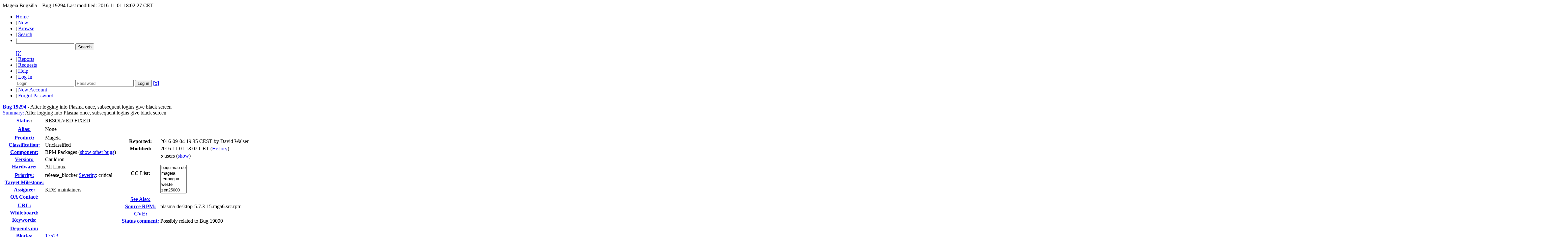

--- FILE ---
content_type: text/html; charset=UTF-8
request_url: https://bugs.mageia.org/show_bug.cgi?id=19294
body_size: 12503
content:
<!DOCTYPE html>
<html lang="en">
  <head>
    <title>19294 &ndash; After logging into Plasma once, subsequent logins give black screen</title>

      <meta http-equiv="Content-Type" content="text/html; charset=UTF-8">

    <meta name="viewport" content="width=device-width, initial-scale=1">

<link href="data/assets/33f7d627ffeae7499a2a4e6977c16247.css?1766933723" rel="stylesheet" type="text/css">



    
<script type="text/javascript" src="data/assets/a7c2f3a028f17a9aa60f56dc9d6e732d.js?1766535071"></script>

    <script type="text/javascript">
    <!--
        YAHOO.namespace('bugzilla');
        YAHOO.util.Event.addListener = function (el, sType, fn, obj, overrideContext) {
               if ( ("onpagehide" in window || YAHOO.env.ua.gecko) && sType === "unload") { sType = "pagehide"; };
               var capture = ((sType == "focusin" || sType == "focusout") && !YAHOO.env.ua.ie) ? true : false;
               return this._addListener(el, this._getType(sType), fn, obj, overrideContext, capture);
         };
        if ( "onpagehide" in window || YAHOO.env.ua.gecko) {
            YAHOO.util.Event._simpleRemove(window, "unload", 
                                           YAHOO.util.Event._unload);
        }
        
        function unhide_language_selector() { 
            YAHOO.util.Dom.removeClass(
                'lang_links_container', 'bz_default_hidden'
            ); 
        } 
        YAHOO.util.Event.onDOMReady(unhide_language_selector);

        
        var BUGZILLA = {
            param: {
                cookiepath: '\/',
                maxusermatches: 1000
            },
            constant: {
                COMMENT_COLS: 80
            },
            string: {
                

                attach_desc_required:
                    "You must enter a Description for this attachment.",
                component_required:
                    "You must select a Component for this bug.",
                description_required:
                    "You must enter a Description for this bug.",
                short_desc_required:
                    "You must enter a Summary for this bug.",
                version_required:
                    "You must select a Version for this bug."
            }
              , api_token: ''
        };

    if (history && history.replaceState) {
      if(!document.location.href.match(/show_bug\.cgi/)) {
        history.replaceState( null,
                             "19294 – After logging into Plasma once, subsequent logins give black screen",
                             "show_bug.cgi?id=19294" );
        document.title = "19294 – After logging into Plasma once, subsequent logins give black screen";
      }
      if (document.location.href.match(/show_bug\.cgi\?.*list_id=/)) {
        var href = document.location.href;
        href = href.replace(/[\?&]+list_id=(\d+|cookie)/, '');
        history.replaceState(null, "19294 – After logging into Plasma once, subsequent logins give black screen", href);
      }
    }
    YAHOO.util.Event.onDOMReady(function() {
      initDirtyFieldTracking();

    });
    // -->
    </script>
<script type="text/javascript" src="data/assets/1beb44c9c6664d11b9e5b2bb5b286a81.js?1766535079"></script>

    

    
    <link rel="search" type="application/opensearchdescription+xml"
                       title="Mageia Bugzilla" href="./search_plugin.cgi">
    <link rel="shortcut icon" href="https://www.mageia.org/g/favicon.png">
  </head>

  <body 
        class="bugs-mageia-org
                 bz_bug
                 bz_status_RESOLVED
                 bz_product_Mageia
                 bz_component_RPM_Packages
                 bz_bug_19294 yui-skin-sam">

  <div id="header"><script src="https://nav.mageia.org/js/" type="text/javascript"></script>

<div id="banner"></div>

    <div id="titles">
      <span id="title">Mageia Bugzilla &ndash; Bug&nbsp;19294</span>


        <span id="information" class="header_addl_info">Last modified: 2016-11-01 18:02:27 CET</span>
    </div>


    <div id="common_links"><ul class="links">
  <li><a href="./">Home</a></li>
  <li><span class="separator">| </span><a href="enter_bug.cgi">New</a></li>
  <li><span class="separator">| </span><a href="describecomponents.cgi">Browse</a></li>
  <li><span class="separator">| </span><a href="query.cgi">Search</a></li>

  <li class="form">
    <span class="separator">| </span>
    <form action="buglist.cgi" method="get"
        onsubmit="if (this.quicksearch.value == '')
                  { alert('Please enter one or more search terms first.');
                    return false; } return true;">
    <input type="hidden" id="no_redirect_top" name="no_redirect" value="0">
    <script type="text/javascript">
      if (history && history.replaceState) {
        var no_redirect = document.getElementById("no_redirect_top");
        no_redirect.value = 1;
      }
    </script>
    <input class="txt" type="text" id="quicksearch_top" name="quicksearch" 
           title="Quick Search" value="">
    <input class="btn" type="submit" value="Search" 
           id="find_top"></form>
  <a href="page.cgi?id=quicksearch.html" title="Quicksearch Help">[?]</a></li>

  <li><span class="separator">| </span><a href="report.cgi">Reports</a></li>

  <li>
      <span class="separator">| </span>
        <a href="request.cgi">Requests</a></li>


  <li>
        <span class="separator">| </span>
        <a href="https://bugzilla.readthedocs.org/en/5.0/using/understanding.html" target="_blank">Help</a>
      </li>
    

    <li id="mini_login_container_top">
  <span class="separator">| </span>
  <a id="login_link_top" href="show_bug.cgi?id=19294&amp;GoAheadAndLogIn=1"
     onclick="return show_mini_login_form('_top')">Log In</a>

  <form action="show_bug.cgi?id=19294" method="POST"
        class="mini_login bz_default_hidden"
        id="mini_login_top">
    <input id="Bugzilla_login_top" required
           name="Bugzilla_login" class="bz_login"
        placeholder="Login">
    <input class="bz_password" name="Bugzilla_password" type="password"
           id="Bugzilla_password_top" required
           placeholder="Password">
    <input type="hidden" name="Bugzilla_login_token"
           value="">
    <input type="submit" name="GoAheadAndLogIn" value="Log in"
            id="log_in_top">
    <a href="#" onclick="return hide_mini_login_form('_top')">[x]</a>
  </form>
</li>
<li id="new_account_container_top">
      <span class="separator">| </span>
      <a href="https://identity.mageia.org/register">New&nbsp;Account</a>
    </li>

    <li id="forgot_container_top">
      <span class="separator">| </span>
      <a href="https://identity.mageia.org/forgot_password">Forgot Password</a>
    </li>
</ul>
    </div>
  </div>

  <div id="bugzilla-body">


<script type="text/javascript">
<!--

//-->
</script>

<form name="changeform" id="changeform" method="post" action="process_bug.cgi">

  <input type="hidden" name="delta_ts" value="2016-11-01 18:02:27">
  <input type="hidden" name="id" value="19294">
  <input type="hidden" name="token" value="1768705273-JRySGAVJ2zt8QT1OdZ0qwQNwoZfiKZdK2HO_mc3xwvA">
<div class="bz_short_desc_container edit_form">
     <a href="show_bug.cgi?id=19294"><b>Bug&nbsp;19294</b></a> <span id="summary_container" class="bz_default_hidden">
      - <span id="short_desc_nonedit_display">After logging into Plasma once, subsequent logins give black screen</span>
     </span>

    <div id="summary_input"><span class="field_label "
    id="field_label_short_desc">


  <a 
      title="The bug summary is a short sentence which succinctly describes what the bug is about."
      class="field_help_link"
      href="page.cgi?id=fields.html#short_desc"
  >Summary:</a>

</span>After logging into Plasma once, subsequent logins give black screen
    </div>
  </div>
  <script type="text/javascript">
    hideEditableField('summary_container',
                      'summary_input',
                      'summary_edit_action',
                      'short_desc',
                      'After logging into Plasma once, subsequent logins give black screen' );
  </script>
  <table class="edit_form">
    <tr>
      
      <td id="bz_show_bug_column_1" class="bz_show_bug_column">     
        <table>
          <tr>
    <th class="field_label">
      <a href="page.cgi?id=fields.html#bug_status">Status</a>:
    </th>
    <td id="bz_field_status">
      <span id="static_bug_status">RESOLVED
          FIXED
      </span>
    </td>
  </tr>
<tr>
    <td colspan="2" class="bz_section_spacer"></td>
  </tr>
<tr><th class="field_label "
    id="field_label_alias">


  <a 
      title="A short, unique name assigned to a bug in order to assist with looking it up and referring to it in other places in Bugzilla."
      class="field_help_link"
      href="page.cgi?id=fields.html#alias"
  >Alias:</a>

</th>
    <td>
        None
    </td>
  </tr>
<tr>
    <td colspan="2" class="bz_section_spacer"></td>
  </tr>
<tr><th class="field_label "
    id="field_label_product">


  <a 
      title="Bugs are categorised into Products and Components."
      class="field_help_link"
      href="describecomponents.cgi"
  >Product:</a>

</th>
  <td class="field_value "
      id="field_container_product" >Mageia

</td>
    </tr>

    
    <tr class="bz_default_hidden"><th class="field_label "
    id="field_label_classification">


  <a 
      title="Bugs are categorised into Classifications, Products and Components. classifications is the top-level categorisation."
      class="field_help_link"
      href="page.cgi?id=fields.html#classification"
  >Classification:</a>

</th>
  <td class="field_value "
      id="field_container_classification" >Unclassified

</td>
    </tr>
        
    
    
    <tr><th class="field_label "
    id="field_label_component">


  <a 
      title="Components are second-level categories; each belongs to a particular Product. Select a Product to narrow down this list."
      class="field_help_link"
      href="describecomponents.cgi?product=Mageia"
  >Component:</a>

</th>
  <td class="field_value "
      id="field_container_component" >RPM Packages

  (<a href="buglist.cgi?component=RPM%20Packages&amp;product=Mageia&amp;bug_status=__open__"
      target="_blank">show other bugs</a>)
</td>
    </tr>
    <tr><th class="field_label "
    id="field_label_version">


  <a 
      title="The version field defines the version of the software the bug was found in."
      class="field_help_link"
      href="page.cgi?id=fields.html#version"
  >Version:</a>

</th>
<td>Cauldron
  </td>
    </tr>
        
    
        
    <tr><th class="field_label "
    id="field_label_rep_platform">


  <a 
      title="The hardware platform the bug was observed on. Note: When searching, selecting the option &quot;All&quot; only finds bugs whose value for this field is literally the word &quot;All&quot;."
      class="field_help_link"
      href="page.cgi?id=fields.html#rep_platform"
  >Hardware:</a>

</th>
      <td class="field_value">All
        Linux
      </td>
    </tr>
          <tr>
    <td colspan="2" class="bz_section_spacer"></td>
  </tr>
          
          <tr><th class="field_label "
    id="field_label_priority">


  <a 
      title="Engineers prioritize their bugs using this field."
      class="field_help_link"
      href="page.cgi?id=fields.html#priority"
  >Priority:</a>

</th>
      <td class="field_value">release_blocker

        <label  class="field_label">
          <a href="page.cgi?id=fields.html#bug_severity" class="field_help_link"
             title="How severe the bug is, or whether it's an enhancement.">Severity</a>:</label>
        critical
      </td>
    </tr>

      <tr><th class="field_label "
    id="field_label_target_milestone">


  <a 
      title="The Target Milestone field is used to define when the engineer the bug is assigned to expects to fix it."
      class="field_help_link"
      href="page.cgi?id=fields.html#target_milestone"
  >Target Milestone:</a>

</th><td>---
  </td>
      </tr>
          
          <tr><th class="field_label "
    id="field_label_assigned_to">


  <a 
      title="The person in charge of resolving the bug."
      class="field_help_link"
      href="page.cgi?id=fields.html#assigned_to"
  >Assignee:</a>

</th>
      <td><span class="vcard"><span class="fn">KDE maintainers</span>
</span>
      </td>
    </tr>

    <tr><th class="field_label "
    id="field_label_qa_contact">


  <a 
      title="The person responsible for confirming this bug if it is unconfirmed, and for verifying the fix once the bug has been resolved."
      class="field_help_link"
      href="page.cgi?id=fields.html#qa_contact"
  >QA Contact:</a>

</th>
      <td><span class="vcard">
</span>
      </td>
    </tr>
    <script type="text/javascript">
      assignToDefaultOnChange(['product', 'component'],
        'bugsquad\x40mageia.org',
        '');
    </script>
          <tr>
    <td colspan="2" class="bz_section_spacer"></td>
  </tr>
          <tr><th class="field_label "
    id="field_label_bug_file_loc">


  <a 
      title="Bugs can have a URL associated with them - for example, a pointer to a web site where the problem is seen."
      class="field_help_link"
      href="page.cgi?id=fields.html#bug_file_loc"
  >URL:</a>

</th>
    <td>
      <span id="bz_url_input_area">
      </span>
    </td>
  </tr>

    <tr><th class="field_label "
    id="field_label_status_whiteboard">


  <a 
      title="Each bug has a free-form single line text entry box for adding tags and status information."
      class="field_help_link"
      href="page.cgi?id=fields.html#status_whiteboard"
  >Whiteboard:</a>

</th><td>  
  </td>
    </tr>

    <tr><th class="field_label "
    id="field_label_keywords">


  <a 
      title="You can add keywords from a defined list to bugs, in order to easily identify and group them."
      class="field_help_link"
      href="describekeywords.cgi"
  >Keywords:</a>

</th>
  <td class="field_value "
      id="field_container_keywords" >

</td>
    </tr>
          <tr>
    <td colspan="2" class="bz_section_spacer"></td>
  </tr>

          
<tr><th class="field_label "
    id="field_label_dependson">


  <a 
      title="The bugs listed here must be resolved before this bug can be resolved."
      class="field_help_link"
      href="page.cgi?id=fields.html#dependson"
  >Depends on:</a>

</th>

  <td>
    <span id="dependson_input_area">
    </span>

  </td>
  </tr>
  
  <tr><th class="field_label "
    id="field_label_blocked">


  <a 
      title="This bug must be resolved before the bugs listed in this field can be resolved."
      class="field_help_link"
      href="page.cgi?id=fields.html#blocked"
  >Blocks:</a>

</th>

  <td>
    <span id="blocked_input_area">
    </span>
<a class="bz_bug_link 
          bz_status_NEW "
   title="NEW - [TRACKER] Plasma 5 integration bugs"
   href="show_bug.cgi?id=17523">17523</a> 
  </td>
  </tr>

    <tr>
      <th>&nbsp;</th>

      <td id="show_dependency_tree_or_graph">
        Show dependency <a href="showdependencytree.cgi?id=19294&amp;hide_resolved=1">tree</a>

          /&nbsp;<a href="showdependencygraph.cgi?id=19294">graph</a>
      </td>
    </tr>
          
        </table>
      </td>
      <td>
        <div class="bz_column_spacer">&nbsp;</div>
      </td>
      
      <td id="bz_show_bug_column_2" class="bz_show_bug_column">
        <table>
        <tr>
    <th class="field_label">
      Reported:
    </th>
    <td>2016-09-04 19:35 CEST by <span class="vcard"><span class="fn">David Walser</span>
</span>
    </td>
  </tr>
  
  <tr>
    <th class="field_label">
      Modified:
    </th>
    <td>2016-11-01 18:02 CET
      (<a href="show_activity.cgi?id=19294">History</a>)
    </td>
  
  </tr>
<tr>
      <th class="field_label">
        <label  accesskey="a">
          CC List:
        </label>
      </th>
      <td>5 
          users
          <span id="cc_edit_area_showhide_container" class="bz_default_hidden">
            (<a href="#" id="cc_edit_area_showhide">show</a>)
          </span>
        <div id="cc_edit_area">
          <br>
            <select id="cc" multiple="multiple" size="5" >
                <option value="bequimao.de">bequimao.de</option>
                <option value="mageia">mageia</option>
                <option value="terraagua">terraagua</option>
                <option value="westel">westel</option>
                <option value="zen25000">zen25000</option>
            </select>
        </div>
          <script type="text/javascript">
            hideEditableField( 'cc_edit_area_showhide_container', 
                               'cc_edit_area', 
                               'cc_edit_area_showhide', 
                               '', 
                               '');  
          </script>
      </td>
    </tr>

<tr>
    <td colspan="2" class="bz_section_spacer"></td>
  </tr>
<tr><th class="field_label "
    id="field_label_see_also">


  <a 
      title="This allows you to refer to bugs in other installations. You can enter a URL to a bug in the 'Add Bug URLs' field to note that that bug is related to this one. You can enter multiple URLs at once by separating them with whitespace. You should normally use this field to refer to bugs in other installations. For bugs in this installation, it is better to use the Depends on and Blocks fields."
      class="field_help_link"
      href="page.cgi?id=fields.html#see_also"
  >See Also:</a>

</th>
  <td class="field_value "
      id="field_container_see_also" >

</td>
    </tr> 
<tr>
      <th class="field_label "
    id="field_label_cf_rpmpkg">


  <a 
      title="When you type &quot;rpm -qif /path/to/the/application&quot;, this is the value of the line named &quot;Source RPM&quot;"
      class="field_help_link"
      href="page.cgi?id=fields.html#cf_rpmpkg"
  >Source RPM:</a>

</th>
  <td class="field_value "
      id="field_container_cf_rpmpkg" >plasma-desktop-5.7.3-15.mga6.src.rpm

</td>
    </tr>
    <tr>
      <th class="field_label  bz_hidden_field"
    id="field_label_cf_cve">


  <a 
      title="Common Vulnerabilities and Exposures"
      class="field_help_link"
      href="page.cgi?id=fields.html#cf_cve"
  >CVE:</a>

</th>
  <td class="field_value  bz_hidden_field"
      id="field_container_cf_cve" >

</td>
    </tr>
    <tr>
      <th class="field_label "
    id="field_label_cf_statuscomment">


  <a 
      title="A short comment explaining the current state of the bug report. Especially useful for release blockers or bugs with lots of comments."
      class="field_help_link"
      href="page.cgi?id=fields.html#cf_statuscomment"
  >Status comment:</a>

</th>
  <td class="field_value "
      id="field_container_cf_statuscomment" >Possibly related to Bug 19090

</td>
    </tr>
<tr>
    <td colspan="2" class="bz_section_spacer"></td>
  </tr>



        </table>
      </td>
    </tr>
    <tr>
      <td colspan="3">
          <hr id="bz_top_half_spacer">
      </td>
    </tr>
  </table>

  <table id="bz_big_form_parts">
  <tr>
  <td>

    
<script type="text/javascript">
<!--
function toggle_display(link) {
    var table = document.getElementById("attachment_table");
    var view_all = document.getElementById("view_all");
    var hide_obsolete_url_parameter = "&hide_obsolete=1";
    // Store current height for scrolling later
    var originalHeight = table.offsetHeight;
    var rows = YAHOO.util.Dom.getElementsByClassName(
        'bz_tr_obsolete', 'tr', table);

    for (var i = 0; i < rows.length; i++) {
        bz_toggleClass(rows[i], 'bz_default_hidden');
    }

    if (YAHOO.util.Dom.hasClass(rows[0], 'bz_default_hidden')) {
        link.innerHTML = "Show Obsolete";
        view_all.href = view_all.href + hide_obsolete_url_parameter 
    }
    else {
        link.innerHTML = "Hide Obsolete";
        view_all.href = view_all.href.replace(hide_obsolete_url_parameter,"");
    }

    var newHeight = table.offsetHeight;
    // This scrolling makes the window appear to not move at all.
    window.scrollBy(0, newHeight - originalHeight);

    return false;
}
//-->
</script>

<br>
<table id="attachment_table">
  <tr id="a0">
    <th colspan="2" class="left">
      Attachments
    </th>
  </tr>



  <tr class="bz_attach_footer">
    <td colspan="2">
        <a href="attachment.cgi?bugid=19294&amp;action=enter">Add an attachment</a>
        (proposed patch, testcase, etc.)
    </td>
  </tr>
</table>
<br>

  </td>
  <td>
  </td>
  </tr></table>

  
  <div id="comments"><script src="js/comments.js?1490306314" type="text/javascript">
</script>

<script type="text/javascript">
<!--
  /* Adds the reply text to the 'comment' textarea */
  function replyToComment(id, real_id, name) {
      var prefix = "(In reply to " + name + " from comment #" + id + ")\n";
      var replytext = "";
        /* pre id="comment_name_N" */
        var text_elem = document.getElementById('comment_text_'+id);
        var text = getText(text_elem);
        replytext = prefix + wrapReplyText(text);


      /* <textarea id="comment"> */
      var textarea = document.getElementById('comment');
      if (textarea.value != replytext) {
          textarea.value += replytext;
      }

      textarea.focus();
  } 
//-->
</script>


<!-- This auto-sizes the comments and positions the collapse/expand links 
     to the right. -->
<table class="bz_comment_table">
<tr>
<td>
<div id="c0" class="bz_comment bz_first_comment">

      <div class="bz_first_comment_head">


        <span class="bz_comment_number">
          <a 
             href="show_bug.cgi?id=19294#c0">Description</a>
        </span>

        <span class="bz_comment_user">
          <span class="vcard"><span class="fn">David Walser</span>
</span>
        </span>

        <span class="bz_comment_user_images">
        </span>

        <span class="bz_comment_time">
          2016-09-04 19:35:57 CEST
        </span>

      </div>




<pre class="bz_comment_text">On a Mageia 5 VM upgraded to Cauldron, the first time I logged into Plasma it came up fine.  Every other attempt to log in after that, after the splash screen goes away, results in a black desktop with no panel or background or anything.  Leaving it sitting for a few minutes results in the KDE lock screen running, so Plasma seems to be running in some form, or at least part of it, but most of it isn't.

I deleted some Plasma configuration files in ~/.config and sometimes that will result in being able to start Plasma again.  I don't know if that's a coincidence or if it's just hit and miss.  Also, I noticed that sometimes you get the default Mageia background and sometimes the upstream default one.</pre></div>
    <div class="bz_comment bz_inline_history">
      <div class="bz_comment_head">
        <span class="bz_comment_user">
          <span class="vcard"><span class="fn">David Walser</span>
</span>
        </span>

        <span class="bz_comment_user_images">
        </span>

        <span class="bz_comment_time">
          2016-09-04 19:36:10 CEST
        </span>
      </div>

  <p class="bz_inline_history">Blocks:
      <span class="change_removed">(none)</span> =>
      <span class="change_added">17523</span><br>
  </p>
    </div>

    <div id="c1" class="bz_comment">

      <div class="bz_comment_head">


        <span class="bz_comment_number">
          <a 
             href="show_bug.cgi?id=19294#c1">Comment 1</a>
        </span>

        <span class="bz_comment_user">
          <span class="vcard"><span class="fn">Ulrich Beckmann</span>
</span>
        </span>

        <span class="bz_comment_user_images">
        </span>

        <span class="bz_comment_time">
          2016-09-04 20:49:24 CEST
        </span>

      </div>




<pre class="bz_comment_text">Did you install sddm as a first step?

I lost my Mageia 5 installation meanwhile. When I tried the upgrade last, the transition to plasma 5 did not work, perhaps due to a missing meta-package.

Waiting the ok from the Mageia KDE group for another try. Anyway I would recommend a fresh installation for KDE users.

Ulrich</pre><hr>

  <p class="bz_inline_history">CC:
      <span class="change_removed">(none)</span> =>
      <span class="change_added">bequimao.de</span><br>
  </p>
    </div>

    <div id="c2" class="bz_comment">

      <div class="bz_comment_head">


        <span class="bz_comment_number">
          <a 
             href="show_bug.cgi?id=19294#c2">Comment 2</a>
        </span>

        <span class="bz_comment_user">
          <span class="vcard"><span class="fn">David Walser</span>
</span>
        </span>

        <span class="bz_comment_user_images">
        </span>

        <span class="bz_comment_time">
          2016-09-04 21:10:11 CEST
        </span>

      </div>




<pre class="bz_comment_text">sddm gets installed manually.

I am also concerned about missing packages.  An awful lot of stuff gets orphaned when upgrading from mga5.</pre>
    </div>

    <div id="c3" class="bz_comment">

      <div class="bz_comment_head">


        <span class="bz_comment_number">
          <a 
             href="show_bug.cgi?id=19294#c3">Comment 3</a>
        </span>

        <span class="bz_comment_user">
          <span class="vcard"><span class="fn">David Walser</span>
</span>
        </span>

        <span class="bz_comment_user_images">
        </span>

        <span class="bz_comment_time">
          2016-09-04 21:10:26 CEST
        </span>

      </div>




<pre class="bz_comment_text">I meant sddm gets installed automatically.</pre>
    </div>

    <div id="c4" class="bz_comment">

      <div class="bz_comment_head">


        <span class="bz_comment_number">
          <a 
             href="show_bug.cgi?id=19294#c4">Comment 4</a>
        </span>

        <span class="bz_comment_user">
          <span class="vcard"><span class="fn">Nicolas Lécureuil</span>
</span>
        </span>

        <span class="bz_comment_user_images">
        </span>

        <span class="bz_comment_time">
          2016-09-06 14:00:22 CEST
        </span>

      </div>




<pre class="bz_comment_text">(In reply to David Walser from <a href="show_bug.cgi?id=19294#c2">comment #2</a>)
<span class="quote">&gt; sddm gets installed manually.
&gt; 
&gt; I am also concerned about missing packages.  An awful lot of stuff gets
&gt; orphaned when upgrading from mga5.</span >

do you have a list ?</pre><hr>

  <p class="bz_inline_history">CC:
      <span class="change_removed">(none)</span> =>
      <span class="change_added">mageia</span><br>
  </p>
    </div>

    <div id="c5" class="bz_comment">

      <div class="bz_comment_head">


        <span class="bz_comment_number">
          <a 
             href="show_bug.cgi?id=19294#c5">Comment 5</a>
        </span>

        <span class="bz_comment_user">
          <span class="vcard"><span class="fn">David Walser</span>
</span>
        </span>

        <span class="bz_comment_user_images">
        </span>

        <span class="bz_comment_time">
          2016-09-07 16:31:10 CEST
        </span>

      </div>




<pre class="bz_comment_text">(In reply to Nicolas Lécureuil from <a href="show_bug.cgi?id=19294#c4">comment #4</a>)
<span class="quote">&gt; (In reply to David Walser from <a href="show_bug.cgi?id=19294#c2">comment #2</a>)
&gt; &gt; sddm gets installed manually.
&gt; &gt; 
&gt; &gt; I am also concerned about missing packages.  An awful lot of stuff gets
&gt; &gt; orphaned when upgrading from mga5.
&gt; 
&gt; do you have a list ?</span >

Not at the moment.  The exact list will depend on exactly which packages you had installed in Mageia 5 before the upgrade, of course.

As for the main issue in this bug of Plasma reproducibly not working at all after the first login, I'm raising this to blocker status as that's obviously a huge problem.  I'll check if the issue still persists with the updated Plasma packages just pushed to Cauldron this weekend.</pre><hr>

  <p class="bz_inline_history">Severity:
      <span class="change_removed">major</span> =>
      <span class="change_added">critical</span><br>Priority:
      <span class="change_removed">Normal</span> =>
      <span class="change_added">release_blocker</span><br>
  </p>
    </div>

    <div id="c6" class="bz_comment">

      <div class="bz_comment_head">


        <span class="bz_comment_number">
          <a 
             href="show_bug.cgi?id=19294#c6">Comment 6</a>
        </span>

        <span class="bz_comment_user">
          <span class="vcard"><span class="fn">Ben McMonagle</span>
</span>
        </span>

        <span class="bz_comment_user_images">
        </span>

        <span class="bz_comment_time">
          2016-09-07 23:46:12 CEST
        </span>

      </div>




<pre class="bz_comment_text">david,

If you double the amount of ram available to your virtual machine, does that make a difference?</pre><hr>

  <p class="bz_inline_history">CC:
      <span class="change_removed">(none)</span> =>
      <span class="change_added">westel</span><br>
  </p>
    </div>

    <div id="c7" class="bz_comment">

      <div class="bz_comment_head">


        <span class="bz_comment_number">
          <a 
             href="show_bug.cgi?id=19294#c7">Comment 7</a>
        </span>

        <span class="bz_comment_user">
          <span class="vcard"><span class="fn">David Walser</span>
</span>
        </span>

        <span class="bz_comment_user_images">
        </span>

        <span class="bz_comment_time">
          2016-09-10 17:43:03 CEST
        </span>

      </div>




<pre class="bz_comment_text">Hi Ben,

I doubled it from 512 MB to 1024 MB and the issue persists.</pre>
    </div>

    <div id="c8" class="bz_comment">

      <div class="bz_comment_head">


        <span class="bz_comment_number">
          <a 
             href="show_bug.cgi?id=19294#c8">Comment 8</a>
        </span>

        <span class="bz_comment_user">
          <span class="vcard"><span class="fn">David Walser</span>
</span>
        </span>

        <span class="bz_comment_user_images">
        </span>

        <span class="bz_comment_time">
          2016-09-10 17:45:08 CEST
        </span>

      </div>




<pre class="bz_comment_text">I doubled it again to 20148 MB and it still persists.</pre>
    </div>

    <div id="c9" class="bz_comment">

      <div class="bz_comment_head">


        <span class="bz_comment_number">
          <a 
             href="show_bug.cgi?id=19294#c9">Comment 9</a>
        </span>

        <span class="bz_comment_user">
          <span class="vcard"><span class="fn">Ben McMonagle</span>
</span>
        </span>

        <span class="bz_comment_user_images">
        </span>

        <span class="bz_comment_time">
          2016-09-11 01:04:29 CEST
        </span>

      </div>




<pre class="bz_comment_text">I had problems with a i586 virtual box single DE install of plasma, increasing available ram from 1024 to 2048 fixed the problem for me, hence my suggestion</pre></div>
    <div class="bz_comment bz_inline_history">
      <div class="bz_comment_head">
        <span class="bz_comment_user">
          <span class="vcard"><span class="fn">Samuel Verschelde</span>
</span>
        </span>

        <span class="bz_comment_user_images">
        </span>

        <span class="bz_comment_time">
          2016-09-12 16:25:12 CEST
        </span>
      </div>

  <p class="bz_inline_history">Status comment:
      <span class="change_removed">(none)</span> =>
      <span class="change_added">Possibly related to Bug 19090</span><br>
  </p>
    </div>

    <div id="c10" class="bz_comment">

      <div class="bz_comment_head">


        <span class="bz_comment_number">
          <a 
             href="show_bug.cgi?id=19294#c10">Comment 10</a>
        </span>

        <span class="bz_comment_user">
          <span class="vcard"><span class="fn">Barry Jackson</span>
</span>
        </span>

        <span class="bz_comment_user_images">
        </span>

        <span class="bz_comment_time">
          2016-09-13 14:09:55 CEST
        </span>

      </div>




<pre class="bz_comment_text">I am seeing this on an i586 laptop recently net-installed with plasma cauldron.
In my case it seems to happen when rfkill randomly acquires a software block.
Switching to a tty and logging in as root and running 
rfkill unblock all
systemctl restart prefdm

and logging back in appears to clear the issue and wireless works OK, and the black screen does not happen again in that session.

networkmanager is not installed - everything is clean install regarding wireless/networking, although I did have an issue with rfkill blocking setup of wireless initially.

This issue started after I began installing a few packages, notably skype and kodi, I am wondering if one of them upset some network config. Until then I had re-booted many times without problems.

No idea if this is related to this bug but the symptoms look very similar.</pre><hr>

  <p class="bz_inline_history">CC:
      <span class="change_removed">(none)</span> =>
      <span class="change_added">zen25000</span><br>
  </p>
    </div>

    <div id="c11" class="bz_comment">

      <div class="bz_comment_head">


        <span class="bz_comment_number">
          <a 
             href="show_bug.cgi?id=19294#c11">Comment 11</a>
        </span>

        <span class="bz_comment_user">
          <span class="vcard"><span class="fn">macxi</span>
</span>
        </span>

        <span class="bz_comment_user_images">
        </span>

        <span class="bz_comment_time">
          2016-09-22 02:36:03 CEST
        </span>

      </div>




<pre class="bz_comment_text">
I installed Mageia 6 STA1, KDE, DVD media Classic, on a computer with Nvidia graphics card. Once installed Mageia 6 (Cauldron), opened the plasma once, the automatic update of the packages was made, but many packages were not installed due to conflict between them. After I restart the computer, the KDE Plasma opened the login screen correctly. Logged, the environment Graphical opened but got black screen, and must enter commands in text-mode to access the applications. I closed the session with the Plasma and open a session with Gnome, which worked without problem, without black screen.

See below the list of packages that did not install after the automatic update:

The following 17 programs are installed:

- bluedevil-5.7.95-1.mga6.x86_64
- kde-cli-tools-5.7.95-1.mga6.x86_64
- kdelibs4support-5.26.0-1.mga6.x86_64
- kdeplasma-addons-5.7.95-1.mga6.x86_64
- kmenuedit-5.7.95-1.mga6.x86_64
- ksysguard-5.7.95-3.mga6.x86_64
- lib64akonadi-kmime4-4.14.10-9.mga6.x86_64
- lib64kf5activitiesstats5-5.26.0-1.mga6.x86_64
- lib64kf5plasmaquick5-5.26.0-1.mga6.x86_64
- lib64kresources4-4.14.10-9.mga6.x86_64
- lib64mailtransport4-4.14.10-9.mga6.x86_64
- lib64taskmanager5-5.7.95-5.mga6.x86_64
- mageia-plasma5-config-6-21.mga6.noarch
- plasma-desktop-5.7.95-2.mga6.x86_64
- plasma-framework-5.26.0-1.mga6.x86_64
- plasma-workspace-5.7.95-5.mga6.x86_64
- user-manager-5.7.95-1.mga6.x86_64

10 MB of additional disk space will be used.
23MB rpm packages will be downloaded,
Do you wish to continue?

___________________________________________

2 Installation Failed

There was a problem during installation:

The file /usr/share/plasma/look-and-feel/org.mageia.breeze.desktop/contents/defaults da instalaÃ§Ã£o de plasma-workspace-5.7.95-5.mga6.x86_64 conflicts with the package file mageia-plasma5-config-6-4.4.mga6.noarch

The file /usr/share/plasma/look-and-feel/org.mageia.breeze.desktop/contents/components/artwork/background.png da instalaÃ§Ã£o de plasma-workspace-5.7.95-5.mga6.x86_64 conflicts with the package file mageia-plasma5-config-6-4.4.mga6.noarch

The file /usr/share/plasma/look-and-feel/org.mageia.breeze.desktop/contents/components/KeyboardLayoutButton.qml da instalaÃ§Ã£o de plasma-workspace-5.7.95-5.mga6.x86_64 conflicts with the package file mageia-plasma5-config-6-4.4.mga6.noarch

The file /usr/share/plasma/look-and-feel/org.mageia.breeze.desktop/contents/components/UserDelegate.qml da instalaÃ§Ã£o de plasma-workspace-5.7.95-5.mga6.x86_64 conflicts with the package file mageia-plasma5-config-6-4.4.mga6.noarch

The file /usr/share/plasma/look-and-feel/org.mageia.breeze.desktop/contents/components/UserList.qml da instalaÃ§Ã£o de plasma-workspace-5.7.95-5.mga6.x86_64 conflicts with the package file mageia-plasma5-config-6-4.4.mga6.noarch

The file /usr/share/plasma/look-and-feel/org.mageia.breeze.desktop/contents/lockscreen/LockScreen.qml da instalaÃ§Ã£o de plasma-workspace-5.7.95-5.mga6.x86_64 conflicts with the package file mageia-plasma5-config-6-4.4.mga6.noarch

The file /usr/share/plasma/look-and-feel/org.mageia.breeze.desktop/contents/lockscreen/MainBlock.qml da instalaÃ§Ã£o de plasma-workspace-5.7.95-5.mga6.x86_64 conflicts with the package file mageia-plasma5-config-6-4.4.mga6.noarch

The file /usr/share/plasma/look-and-feel/org.mageia.breeze.desktop/contents/logout/Logout.qml da instalaÃ§Ã£o de plasma-workspace-5.7.95-5.mga6.x86_64 conflicts with the package file mageia-plasma5-config-6-4.4.mga6.noarch

The file /usr/share/plasma/look-and-feel/org.mageia.breeze.desktop/contents/osd/OsdItem.qml da instalaÃ§Ã£o de plasma-workspace-5.7.95-5.mga6.x86_64 conflicts with the package file mageia-plasma5-config-6-4.4.mga6.noarch

The file /usr/share/plasma/look-and-feel/org.mageia.breeze.desktop/contents/previews/lockscreen.png da instalaÃ§Ã£o de plasma-workspace-5.7.95-5.mga6.x86_64 conflicts with the package file mageia-plasma5-config-6-4.4.mga6.noarch

The file /usr/share/plasma/look-and-feel/org.mageia.breeze.desktop/contents/previews/preview.png da instalaÃ§Ã£o de plasma-workspace-5.7.95-5.mga6.x86_64 conflicts with the package file mageia-plasma5-config-6-4.4.mga6.noarch

The file /usr/share/plasma/look-and-feel/org.mageia.breeze.desktop/contents/runcommand/RunCommand.qml da instalaÃ§Ã£o de plasma-workspace-5.7.95-5.mga6.x86_64 conflicts with the package file mageia-plasma5-config-6-4.4.mga6.noarch

The file /usr/share/plasma/look-and-feel/org.mageia.breeze.desktop/contents/userswitcher/UserSwitcher.qml da instalaÃ§Ã£o de plasma-workspace-5.7.95-5.mga6.x86_64 conflicts with the package file mageia-plasma5-config-6-4.4.mga6.noarch

The file /usr/share/plasma/look-and-feel/org.mageia.breeze.desktop/contents/windowswitcher/WindowSwitcher.qml da instalaÃ§Ã£o de plasma-workspace-5.7.95-5.mga6.x86_64 conflicts with the package file mageia-plasma5-config-6-4.4.mga6.noarch

plasma-workspace &lt; 5.7.3 conflicts with mageia-plasma5-config-6-21.mga6.noarch</pre><hr>

  <p class="bz_inline_history">CC:
      <span class="change_removed">(none)</span> =>
      <span class="change_added">terraagua</span><br>
  </p>
    </div>

    <div id="c12" class="bz_comment">

      <div class="bz_comment_head">


        <span class="bz_comment_number">
          <a 
             href="show_bug.cgi?id=19294#c12">Comment 12</a>
        </span>

        <span class="bz_comment_user">
          <span class="vcard"><span class="fn">macxi</span>
</span>
        </span>

        <span class="bz_comment_user_images">
        </span>

        <span class="bz_comment_time">
          2016-10-01 19:25:30 CEST
        </span>

      </div>




<pre class="bz_comment_text">In two installations of Mageia 6 STA1 I checked today, October 1st, all the updates were installed without problems. There was no conflict of packages, and the plasma environment is working correctly (see <a class="bz_bug_link 
          bz_status_RESOLVED  bz_closed"
   title="RESOLVED FIXED - openslp new security issue CVE-2016-7567"
   href="show_bug.cgi?id=19479">bug 19479</a>)
Thank you</pre>
    </div>

    <div id="c13" class="bz_comment">

      <div class="bz_comment_head">


        <span class="bz_comment_number">
          <a 
             href="show_bug.cgi?id=19294#c13">Comment 13</a>
        </span>

        <span class="bz_comment_user">
          <span class="vcard"><span class="fn">macxi</span>
</span>
        </span>

        <span class="bz_comment_user_images">
        </span>

        <span class="bz_comment_time">
          2016-10-01 19:26:26 CEST
        </span>

      </div>




<pre class="bz_comment_text">See <a class="bz_bug_link 
          bz_status_RESOLVED  bz_closed"
   title="RESOLVED FIXED - Packages conflict in automatic update Mageia 6 STA1"
   href="show_bug.cgi?id=19478">bug 19478</a></pre>
    </div>

    <div id="c14" class="bz_comment">

      <div class="bz_comment_head">


        <span class="bz_comment_number">
          <a 
             href="show_bug.cgi?id=19294#c14">Comment 14</a>
        </span>

        <span class="bz_comment_user">
          <span class="vcard"><span class="fn">Nicolas Lécureuil</span>
</span>
        </span>

        <span class="bz_comment_user_images">
        </span>

        <span class="bz_comment_time">
          2016-10-03 09:48:52 CEST
        </span>

      </div>




<pre class="bz_comment_text">so this bug is fixed too for you ?</pre>
    </div>

    <div id="c15" class="bz_comment">

      <div class="bz_comment_head">


        <span class="bz_comment_number">
          <a 
             href="show_bug.cgi?id=19294#c15">Comment 15</a>
        </span>

        <span class="bz_comment_user">
          <span class="vcard"><span class="fn">David Walser</span>
</span>
        </span>

        <span class="bz_comment_user_images">
        </span>

        <span class="bz_comment_time">
          2016-10-03 13:58:54 CEST
        </span>

      </div>




<pre class="bz_comment_text">Was not fixed for me as of 5.8 beta.  Will have to update my mirror and try 5.8.0 hopefully next weekend.</pre>
    </div>

    <div id="c16" class="bz_comment">

      <div class="bz_comment_head">


        <span class="bz_comment_number">
          <a 
             href="show_bug.cgi?id=19294#c16">Comment 16</a>
        </span>

        <span class="bz_comment_user">
          <span class="vcard"><span class="fn">Nicolas Lécureuil</span>
</span>
        </span>

        <span class="bz_comment_user_images">
        </span>

        <span class="bz_comment_time">
          2016-10-20 09:45:52 CEST
        </span>

      </div>




<pre class="bz_comment_text">Please test with plasma 5.8.1</pre>
    </div>

    <div id="c17" class="bz_comment">

      <div class="bz_comment_head">


        <span class="bz_comment_number">
          <a 
             href="show_bug.cgi?id=19294#c17">Comment 17</a>
        </span>

        <span class="bz_comment_user">
          <span class="vcard"><span class="fn">Nicolas Lécureuil</span>
</span>
        </span>

        <span class="bz_comment_user_images">
        </span>

        <span class="bz_comment_time">
          2016-10-29 22:02:58 CEST
        </span>

      </div>




<pre class="bz_comment_text">Please reopen if still valid with plasma 5.8.2</pre><hr>

  <p class="bz_inline_history">Status:
      <span class="change_removed">NEW</span> =>
      <span class="change_added">RESOLVED</span><br>Resolution:
      <span class="change_removed">(none)</span> =>
      <span class="change_added">FIXED</span><br>
  </p>
    </div>

    <div id="c18" class="bz_comment">

      <div class="bz_comment_head">


        <span class="bz_comment_number">
          <a 
             href="show_bug.cgi?id=19294#c18">Comment 18</a>
        </span>

        <span class="bz_comment_user">
          <span class="vcard"><span class="fn">David Walser</span>
</span>
        </span>

        <span class="bz_comment_user_images">
        </span>

        <span class="bz_comment_time">
          2016-11-01 18:02:27 CET
        </span>

      </div>




<pre class="bz_comment_text">Just did a fresh Cauldron upgrade, and second login to Plasma worked OK.</pre>
    </div>


  

</td>
<td>
</td>
</tr></table>
  </div>

    <hr><div id="add_comment" class="bz_section_additional_comments">
      <table>
        <tr>
          <td>
            <fieldset>
              <legend>Note</legend>
              You need to
              <a href="show_bug.cgi?id=19294&amp;GoAheadAndLogIn=1">log in</a>
              before you can comment on or make changes to this bug.
            </fieldset>
          </td>
        </tr> 
      </table>
  </div>        

</form>

<hr>
<ul class="related_actions">
    <li><a href="show_bug.cgi?format=multiple&amp;id=19294">Format For Printing</a></li>
    <li>&nbsp;-&nbsp;<a href="show_bug.cgi?ctype=xml&amp;id=19294">XML</a></li>
    <li>&nbsp;-&nbsp;<a href="enter_bug.cgi?cloned_bug_id=19294&amp;normal=1">Clone ThisBug</a></li>
    
    <li>&nbsp;-&nbsp;<a href="#">Top of page </a></li>
    </ul>

<br>
</div>

    <div id="footer">
      <div class="intro"></div>
<ul id="useful-links">
  <li id="links-actions"><ul class="links">
  <li><a href="./">Home</a></li>
  <li><span class="separator">| </span><a href="enter_bug.cgi">New</a></li>
  <li><span class="separator">| </span><a href="describecomponents.cgi">Browse</a></li>
  <li><span class="separator">| </span><a href="query.cgi">Search</a></li>

  <li class="form">
    <span class="separator">| </span>
    <form action="buglist.cgi" method="get"
        onsubmit="if (this.quicksearch.value == '')
                  { alert('Please enter one or more search terms first.');
                    return false; } return true;">
    <input type="hidden" id="no_redirect_bottom" name="no_redirect" value="0">
    <script type="text/javascript">
      if (history && history.replaceState) {
        var no_redirect = document.getElementById("no_redirect_bottom");
        no_redirect.value = 1;
      }
    </script>
    <input class="txt" type="text" id="quicksearch_bottom" name="quicksearch" 
           title="Quick Search" value="">
    <input class="btn" type="submit" value="Search" 
           id="find_bottom"></form>
  <a href="page.cgi?id=quicksearch.html" title="Quicksearch Help">[?]</a></li>

  <li><span class="separator">| </span><a href="report.cgi">Reports</a></li>

  <li>
      <span class="separator">| </span>
        <a href="request.cgi">Requests</a></li>


  <li>
        <span class="separator">| </span>
        <a href="https://bugzilla.readthedocs.org/en/5.0/using/understanding.html" target="_blank">Help</a>
      </li>
    

    <li id="mini_login_container_bottom">
  <span class="separator">| </span>
  <a id="login_link_bottom" href="show_bug.cgi?id=19294&amp;GoAheadAndLogIn=1"
     onclick="return show_mini_login_form('_bottom')">Log In</a>

  <form action="show_bug.cgi?id=19294" method="POST"
        class="mini_login bz_default_hidden"
        id="mini_login_bottom">
    <input id="Bugzilla_login_bottom" required
           name="Bugzilla_login" class="bz_login"
        placeholder="Login">
    <input class="bz_password" name="Bugzilla_password" type="password"
           id="Bugzilla_password_bottom" required
           placeholder="Password">
    <input type="hidden" name="Bugzilla_login_token"
           value="">
    <input type="submit" name="GoAheadAndLogIn" value="Log in"
            id="log_in_bottom">
    <a href="#" onclick="return hide_mini_login_form('_bottom')">[x]</a>
  </form>
</li>
<li id="new_account_container_bottom">
      <span class="separator">| </span>
      <a href="https://identity.mageia.org/register">New&nbsp;Account</a>
    </li>

    <li id="forgot_container_bottom">
      <span class="separator">| </span>
      <a href="https://identity.mageia.org/forgot_password">Forgot Password</a>
    </li>
</ul>
  </li>

  




  
</ul>

      <div class="outro"></div>
    </div>

  </body>
</html>